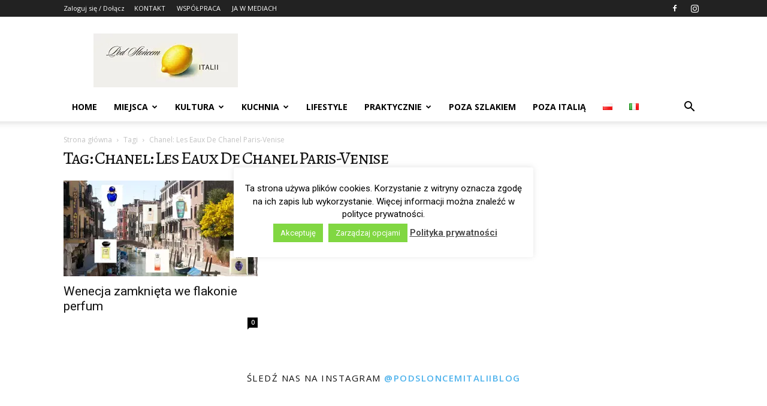

--- FILE ---
content_type: text/html; charset=utf-8
request_url: https://www.google.com/recaptcha/api2/aframe
body_size: 268
content:
<!DOCTYPE HTML><html><head><meta http-equiv="content-type" content="text/html; charset=UTF-8"></head><body><script nonce="NF_a0MNTw3YDO1kQnpyQAQ">/** Anti-fraud and anti-abuse applications only. See google.com/recaptcha */ try{var clients={'sodar':'https://pagead2.googlesyndication.com/pagead/sodar?'};window.addEventListener("message",function(a){try{if(a.source===window.parent){var b=JSON.parse(a.data);var c=clients[b['id']];if(c){var d=document.createElement('img');d.src=c+b['params']+'&rc='+(localStorage.getItem("rc::a")?sessionStorage.getItem("rc::b"):"");window.document.body.appendChild(d);sessionStorage.setItem("rc::e",parseInt(sessionStorage.getItem("rc::e")||0)+1);localStorage.setItem("rc::h",'1769199423846');}}}catch(b){}});window.parent.postMessage("_grecaptcha_ready", "*");}catch(b){}</script></body></html>